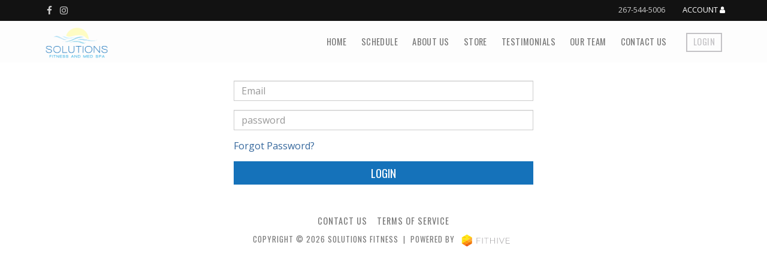

--- FILE ---
content_type: text/html; charset=utf-8
request_url: https://solutionsfitnessmedspa.com/login
body_size: 5273
content:
<!DOCTYPE html><html lang="en"><head><meta charset="utf-8"><meta name="viewport" content="width=device-width, initial-scale=1"><title>Login - Solutions Fitness</title><meta property="og:type" content="website"><link rel="icon" type="image/png" href="https://fithive-solutionsfitnessmedspa.s3.amazonaws.com/2a616b03ec63228e1178db6329d4b20e"><link rel="stylesheet" href="https://cdnjs.cloudflare.com/ajax/libs/font-awesome/4.7.0/css/font-awesome.min.css"><link rel="stylesheet" href="https://code.jquery.com/ui/1.11.4/themes/smoothness/jquery-ui.css"><link rel="stylesheet" href="https://maxcdn.bootstrapcdn.com/bootstrap/3.3.7/css/bootstrap.min.css"><link rel="stylesheet" href="/css/style.css?2026011201"><link rel="stylesheet" href="/css/frontend.css?2026011201"><link rel="stylesheet" href="https://fonts.googleapis.com/css?family=Open+Sans:400,700|Oswald:400,700"><style>:root {
  --primary_color: #1572ba;
  --primary_color_fg: rgb(255,255,255);
  --btn-radius: 0px;
  --input-radius: 0px;

  --primary-font: 'Open Sans';
  --secondary-font: 'Oswald';
}</style><script src="https://code.jquery.com/jquery-1.12.4.min.js"></script><script src="https://code.jquery.com/ui/1.11.4/jquery-ui.min.js"></script><script>var grecaptcha_site_key = "6LeKDEAUAAAAACJwwxKS_Yi_aG10M2_Jd3KNTr-n";
var phcons = "I consent to receive marketing / promotional text messages  from Solutions Fitness. Message frequency may vary. To opt-out reply STOP at any moment. Message and data rates may apply.";
var privacy_policy_url = 0;
var ph_prepp = 0;</script><script src="/js/general.js?2025103101"></script><script src="https://www.google.com/recaptcha/api.js?onload=grecaptcha_loaded&amp;render=explicit"></script><script src="/js/contactForm.js?2026011401"></script><!-- Facebook Pixel Code -->
<script>
  !function(f,b,e,v,n,t,s)
  {if(f.fbq)return;n=f.fbq=function(){n.callMethod?
  n.callMethod.apply(n,arguments):n.queue.push(arguments)};
  if(!f._fbq)f._fbq=n;n.push=n;n.loaded=!0;n.version='2.0';
  n.queue=[];t=b.createElement(e);t.async=!0;
  t.src=v;s=b.getElementsByTagName(e)[0];
  s.parentNode.insertBefore(t,s)}(window, document,'script',
  'https://connect.facebook.net/en_US/fbevents.js');
  fbq('init', '2876934219003622');
  fbq('track', 'PageView');
</script>
<noscript><img height="1" width="1" style="display:none"
  src="https://www.facebook.com/tr?id=2876934219003622&ev=PageView&noscript=1"
/></noscript>
<!-- End Facebook Pixel Code --><meta property="og:title" content="Login - Solutions Fitness"></head><body data-pth="/login"><div id="header"><div class="prenav head-element"><div class="container"><div class="row"><div class="col-xs-5"><div class="social-links"><a href="https://www.facebook.com/SolutionsFitnessSpa/?ref=page_internal" target="_blank"><i class="fa fa-facebook"></i></a><a href="https://www.instagram.com/fitnessmedspa/?ref=badge" target="_blank"><i class="fa fa-instagram"></i></a></div></div><div class="col-xs-7 text-right"><a href="tel:267-544-5006">267-544-5006</a> &nbsp;&nbsp;<span class="account-link"><a href="/account" style="display: inline-block; margin-left: 20px; color: #fff;">Account  <i class="fa fa-user"></i></a></span></div></div></div></div><nav class="navbar navbar-default"><div class="container"><div class="navbar-header"><button class="navbar-toggle collapsed head-element" type="button" data-toggle="collapse" data-target="#main-nav"><span class="icon-bar"></span><span class="icon-bar"></span><span class="icon-bar"></span></button><a class="navbar-brand" href="/"><img src="https://fithive-solutionsfitnessmedspa.s3.amazonaws.com/6bb362f5b3a88c4b643adc2db8844b0b" alt=""></a></div><div class="collapse navbar-collapse head-element" id="main-nav"><ul class="nav navbar-nav navbar-right"><li><a href="/">Home</a></li><li><a href="/schedule">Schedule</a></li><li><a href="/about-us">About Us</a></li><li><a href="https://solutionsfitnessmedspa.myfithive.com/tablet/1c229cda-8afb-4cdc-9a6b-9760b04c82de/pos">Store</a></li><li><a href="/testimonials">Testimonials</a></li><li><a href="/our-team">Our Team</a></li><li><a href="/contact-us">Contact us</a></li><li><a class="btn btn-primary" href="/login">Login</a></li></ul></div></div></nav></div><div class="container-fluid"><div style="margin: 0 auto; max-width: 500px; padding: 30px 0;"><form method="post"><div class="form-group"><input class="form-control" type="text" name="email" placeholder="Email"></div><div class="form-group"><input class="form-control" type="password" name="password" placeholder="password"></div><div class="form-group"><a href="/login/forgot">Forgot Password?</a></div><button class="btn btn-primary" type="submit" style="width: 100%;">Login</button></form></div></div><div class="light" id="footer"><div class="container"><div class="footer-menu foot-element"><span><a href="/contact-us">Contact Us</a></span><span><a href="/privacy-policy-tos">Terms of Service</a></span></div><div class="copyright">Copyright &copy; 2026 Solutions Fitness &nbsp;|&nbsp; Powered By  <a href="https://myfithive.com/" title="gym management software"><img src="/img/fithive.svg" alt="Fit Hive" style="height: 1.9em;"></a></div></div></div><script src="https://maxcdn.bootstrapcdn.com/bootstrap/3.3.7/js/bootstrap.min.js"></script></body></html>

--- FILE ---
content_type: text/css
request_url: https://solutionsfitnessmedspa.com/css/frontend.css?2026011201
body_size: 54660
content:

:root {
  font-size: 16px;

  --fsz: 16px;/* content font size font size base */
  --h1fzs: calc(var(--fsz) * 1.8);/* heading 1 font size base */
  --h2fzs: calc(var(--fsz) * 1.5);/* heading 2 font size base */
  --h3fzs: calc(var(--fsz) * 1.2);/* heading 3 font size base */
  --h4fzs: calc(var(--fsz) * 1.1);/* heading 4 font size base */
  --h5fzs: var(--fsz);/* heading 5&6 font size base */

  font-size: var(--fsz);


  --primary_color: #666;
  --primary_color_fg: #fff;

  --btn-radius: 0;
  --input-radius: 0;

  --fallback-font: "Lucida Grande", Helvetica, Arial, sans-serif;
  --primary-font: var(--fallback-font);
  --secondary-font: var(--fallback-font);
}

.form-control { font-size: 1rem; }

body {
  padding: 0;
  font-size: 1rem;
  font-size: var(--fsz);
  font-family: var(--primary-font), var(--fallback-font);
}

h1,h2,h3 {
  text-transform: uppercase;
}

h1,h2,h3
  ,.btn
  ,.navbar-nav > li > a
  ,#footer
  ,.header-sub-menu .submenu li
  ,.content_section.testimonials .testimonial .name
{
  font-family: var(--secondary-font), var(--fallback-font);
}

.btn.btn-link {
  font-family: var(--primary-font);
}

/* heading sizes: desktop */
.h1, h1 {
  font-size: 1.8em;
  font-size: var(--h1fzs);
}
.h2, h2 {
  font-size: 1.5em;
  font-size: var(--h2fzs);
}
.h3, h3 {
  font-size: 1.2em;
  font-size: var(--h3fzs);
}
.h4, h4 {
  font-size: 1.1em;
  font-size: var(--h4fzs);
}
.h5, h5, .h6, h6 {
  font-size: 1em;
  font-size: var(--h5fzs);
}

/* font scale sizes: desktop */
.font-down-2 {
  font-size: 0.7rem;
}
.font-down-1 {
  font-size: 0.9rem;
}
.font-up-1 {
  font-size: 1.3rem;
}
.font-up-2 {
  font-size: 1.6rem;
}
.font-up-3 {
  font-size: 2rem;
}
.font-up-9 {
  font-size: 3rem;
}

.well {
  background: #F8F8F8;
  border-radius: 0;
  border-color: #F2F2F2;
}
.well-light, .well.well-light {
  background: #fff;
  border-color: #F2F2F2;
}

.btn {
  /* secondary_font */
  border-radius: var(--btn-radius);
  font-size: 1.2em;
  text-transform: uppercase;
  padding: 5px 12px;
}
.btn.btn-link {
  text-transform: none;
  font-size: 1em;
}
.btn.btn-lg {
  padding: 10px 16px;
  font-size: 1.5em;
}
.btn.btn-sm {
  font-size: 0.8em;
  padding: 4px 10px;
}
.btn.btn-xs {
  font-size: 0.6em;
  padding: 3px 8px;
}
.btn.btn-primary, .btn-primary {
  background-color: var(--btnclr_bg,var(--primary_color));
  color: var(--btnclr_fg,var(--primary_color_fg));
  border-color: transparent;
}
.btn-primary:hover {
  background-color: var(--primary_color);
  border-color: transparent;
  opacity: 0.88;
}
.btn-primary[disabled], .btn-primary[disabled]:hover {
  background-color: var(--primary_color) !important;
  color: #fff !important;
  opacity: 0.5;
}

/* fix for font-size: 0; on input-group-button */
.input-group-btn .btn { font-size: 1rem; }

.primary_color_bg {
  background-color: var(--primary_color);
}
.primary_color_bg.force_primary {
  background-color: var(--primary_color) !important;
}
.primary_color_bg_fg {
  color: var(--primary_color);
}
.primary_color_bg_fg.force_primary {
  color: var(--primary_color) !important;
}
.primary_color_fg {
  color: var(--primary_color_fg);
}
.primary_color_fg.force_primary {
  color: var(--primary_color_fg) !important;
}
.primary_color_fg_bg {
  background-color: var(--primary_color_fg);
}
.primary_color_fg_bg.force_primary {
  background-color: var(--primary_color_fg) !important;
}

.btn.btn-unselected, .btn.btn-unselected.btn-primary {
  background: transparent;
  color: inherit;
  border-color: #666;
  opacity: 0.6;
}
.btn.btn-unselected:hover, .btn.btn-unselected.btn-primary:hover {
  opacity: 0.8;
}

.fixed-right-btn {
  position: fixed;
  top: 30%;
  left: 100%;
  z-index: 999;
  margin: 0 !important;
  padding: 6px !important;
  font-size: 1em;
  border-top-right-radius: 0 !important;
  border-bottom-right-radius: 0 !important;
  transform: translate(-34px,0);
  transition: all 100ms ease-in-out;
}
.fixed-right-btn.displaced {
  margin-top: -30px !important;
}
.fixed-right-btn:hover {
  transform: translate(-100%,0);
}
.fixed-right-btn i {
  display: inline-block;
  width: 25px;
  text-align: center;
  font-size: 1.2em;
}
.right-drawer {
  position: fixed;
  top: 30%;
  right: 0;
  transform: translate(250px,50px);
  transition: all 100ms ease-in-out;
  z-index: 99;
}
.right-drawer.highest {
  z-index: 1099;
}
.right-drawer:hover {
  transform: translate(0,50px);
}
.right-drawer .reveal {
  position: absolute;
  left: -34px;
  width: 35px;
  font-size: 1.5em;
  text-align: center;
  padding: 5px 0;
  top: 0px;
  border: 1px solid #ccc;
  background: #fff;
  border-right: none;
  border-top-right-radius: 0;
  border-bottom-right-radius: 0;
}
.right-drawer .guts {
  width: 250px;
  border: 1px solid #ccc;
  border-right: none;
  background: #fff;
  padding: 10px;
}

.panel-heading, .panel, .alert {
  border-radius: 0;
}
.form-control, .inp-rnd {
  border-radius: var(--input-radius);
}
textarea.form-control, .inp-rnd.rnd-min {
  border-radius: min(20px,var(--input-radius));
}

.flash-msgs .alert {
  margin: 0;
  padding-left: 0;
  padding-right: 0;
  border: none;
}
.flash-msgs .alert.alert-success {
  background: #66CC66;
  color: #fff;
}
.flash-msgs .alert .close {
  opacity: 0.5;
}

.panel.panel-default {
  border: none;
}
.panel.panel-default>.panel-heading, .panel.panel-default>.panel-body {
  border: 1px solid #f5f5f5;
}

.media-embed {
  max-width: 100%;
  margin: 0 auto;
  display: block;
}

.leaderboard-record-title {
  text-transform: uppercase;
  font-weight: bold;
  color: #939393;
}
.leaderboard-record {
  padding: 10px 0;
  text-transform: uppercase;
}
.leaderboard-record.highlighted {
  background: #f3f3f3;
}
.leaderboard-record .rank {
  display: inline-block;
  margin-right: 5px;
  color: #CE0303;
}
.leaderboard-record h4 {
  color: #CE0303;
  font-weight: bold;
}
.dark-screen .leaderboard-record h4 {
  color: #fff;
}
.leaderboard-record h5 {
  color: #939393;
  font-weight: bold;
}
.leaderboard-record .profile-photo {
  width: 120px;
  max-height: 120px;
  max-width: 100%;
}

#header {
  background-color: #f9f9f9;
  background-repeat: no-repeat;
  background-position: center center;
  background-size: cover;
  position: relative;
}
#header.wheadimg {
  background: rgba(249,249,249,0.7);
}
#header.inverse {
  background-color: #050606;
}
#header.inverse.wheadimg {
  background: rgba(0,0,0,0.7);
}
#header .bgimg {
  position: absolute;
  top: 0;
  left: 0;
  right: 0;
  bottom: 0;
  z-index: -1;
  background-repeat: no-repeat;
  background-position: center center;
  background-size: cover;
  background-color: #fff;
}
#header.inverse .bgimg {
  background-color: #050606;
}
#header .prenav {
  background: #121212;
  padding: 10px 0;
  text-transform: uppercase;
  font-size: 0.8em;
  line-height: 1em;
}
#header .prenav, #header .prenav a {
  color: #CBCBCB;
  text-decoration: none;
}
#header .prenav a:hover {
  opacity: 0.7;
}
#header .prenav .social-links a {
  display: inline-block;
  width: 1.2em;
  font-size: 1.2em;
  text-align: center;
  margin: 0 3px;
  vertical-align: middle;
}
#header .navbar {
  min-height: 70px;
  background-color: rgba(255,255,255,0.7);
}
#header .navbar-inverse {
  background-color: rgba(5,6,6,0.7);
}
.navbar-inverse .navbar-nav>.active>a, .navbar-inverse .navbar-nav>.active>a:focus, .navbar-inverse .navbar-nav>.active>a:hover {
  background-color: rgba(8,8,8,0.5);
}
.navbar-brand {
  line-height: 70px;
  padding: 10px 20px;
  height: 70px;
  box-sizing: border-box;
}
.navbar-brand span {
  line-height: 60px;
  display: block;
}
.navbar-brand:hover { opacity: 0.88; }
.navbar-brand img {
  vertical-align: middle;
  max-height: 53px;
  max-width: 100%;
}
.navbar-default .navbar-nav > li > a:hover {
  background: #eee;
}

.navbar-nav > li > a {
  /* secondary_font */
  padding-left: 12px;
  padding-right: 12px;
  font-size: 0.9em;
  text-transform: uppercase;
  letter-spacing: 0.03em;
}
.navbar-nav > li > a.btn {
  line-height: 1;
  padding: 6px 10px 8px;
  color: #C3C2C5;
  border: 2px solid #C3C2C5;
  margin: 0 5px;
  background-color: transparent;
}

.nav li > a:hover {
  background: none;
}
.nav li.active > a, .nav .dropdown-menu li.active > a:hover {
  background: #eee;
  color: #000;
}
.subnav {
  font-size: 0.8em;
  margin-left: 15px;
}
.subnav > li >a {
  padding: 5px 8px
}
.subnav li.active > a {
  background: #f0f0f0;
}
.navbar {
  margin-top: 0;
  margin-bottom: 0;
  border-radius: 0;
  border: none;
}
.breadcrumb {
  margin-bottom: 10px;
}
.breadcrumb {
  background: transparent;
  padding-left: 0;
  padding-right: 0;
}

#header .navbar-toggle {
  margin-top: 15px;
}

#header .header-title {
  color: #000;
  margin: 0;
  padding: 40px 0;
  font-size: 1.5em;
  white-space: nowrap;
  overflow: hidden;
  text-overflow: ellipsis;
}
#header.inverse .header-title {
  color: #fff;
}

#footer {
  /* secondary_font */
  color: #787878;
  padding: 10px 0;
  padding-bottom: 30px;
  text-align: center;
  text-transform: uppercase;
  letter-spacing: 1px;
  font-size: 0.9em;
}
#footer.inverse {
  background: #000;
}
#footer a {
  color: #787878;
}
#footer .footer-menu {
  margin: 10px 0;
}
#footer .footer-menu>button {
  padding: 0;
  background: none;
  border: none;
  font: inherit;
}
#footer .footer-menu span {
  display: inline-block;
  margin: 0 8px;
}
#footer .copyright {
  font-size: 0.9em;
}

.dropdown-menu.dropup {
  top: initial !important;
  bottom: 100%;
}

.header-sub-menu {
  background: #F8F8F8;
}
.header-sub-menu li>button {
  background: none;
  border: none;
  padding: none;
  display: inline;
  font: inherit;
}
.header-sub-menu a {
  color: #959595;
}
.header-sub-menu .breadcrumb {
  margin: 0;
  padding: 0;
  line-height: 50px;
  white-space: nowrap;
  overflow: hidden;
  text-overflow: ellipsis;
}
.header-sub-menu .submenu {
  list-style-type: none;
  margin: 0;
  padding: 0;
  text-align: right;
}
.header-sub-menu .menubtn {
  line-height: 50px;
  text-align: right;
}
.header-sub-menu .submenu>li {
  /* secondary_font */
  display: inline-block;
  text-transform: uppercase;
  line-height: 50px;
  margin: 0 7px;
}
.header-sub-menu .submenu .active a, .header-sub-menu .submenu a:hover {
  color: #000;
  text-decoration: none;
}
.header-sub-menu .dropdown-menu>.active>a {
  background: #ccc;
}

.tiled .tile {
  margin-bottom: 25px;
}
.tiled .tile .tile_inner {
  background: #fff;
  height: 100%;
}
.tiled .block_link {
  display: block;
  text-decoration: none;
}
.tiled .block_link:hover {
  opacity: 0.7;
  text-decoration: none;
}
.tiled .tile > .block_link {
  height: 100%;
}
.tiled .tile .img.embed-responsive-item, .general_img {
  background-repeat: no-repeat;
  background-position: center center;
  background-color: #f0f0f0;
  background-size: cover;
}
.tiled .tile .tile_content {
  padding: 10px 20px;
  background: #f6f6f6;
}
.tiled .tile .inline_link, .tiled .tile .inline_link:hover {
  display: inline-block;
  margin: 5px 0;
  margin-right: 10px;
  color: #000;
  text-decoration: none;
}
.tiled .tile .dash_line {
  color: #000;
  text-transform: uppercase;
  padding-top: 10px;
  line-height: 1;
  background: #f6f6f6;
}
.tiled .tile .dash_line .dash {
  display: inline-block;
  width: 26px;
  height: 4px;
  vertical-align: middle;
  margin-right: 5px;
  border-bottom-right-radius: 5px;
  margin-top: -2px
}
.tiled .tile .tile_content h4 {
  margin-top: 0;
  font-weight: bold;
  text-transform: uppercase;
  color: #12151d;
}
.tiled .tile .tile_content h6 {
  text-transform: uppercase;
  color: #cecece;
}
.tiled .tile .tile_content .excerpt, .tiled .tile .tile_addon {
  color: #a6a6a6;
}
.tiled .tile .view_more_wrap {
  margin-top: 20px;
}
.tiled .tile .view_more {
  text-transform: uppercase;
}


.month_cal {
  width: 100%;
  max-width: 600px;
  display: inline-block;
  text-align: center;
  padding: 10px;
}
.month_cal table {
  width: 100%;
}
.month_cal table a, .month_cal table td span {
  display: inline-block;
  width: 30px;
  height: 30px;
  margin: 8px 0;
  line-height: 30px;
  font-size: 0.7em;
  text-align: center;
  color: #ccc;
  text-decoration: none;
}
.month_cal .hasEvents a {
  background: #f6f6f6;
  border-radius: 30px;
  color: black;
}
.month_cal table a:hover {
  text-decoration: none;
  background: #f9f9f9;
}
.month_cal td {
  vertical-align: top;
  width: 14.28%;
  text-align: center;
}
.month_cal .bub {
  font-size: 1.5em;
  line-height: 1;
  color: #f00;
  display: inline-block;
}

.spaced_content {
  padding: 20px 0;
}

.contact_form_stacked .bottom_text {
  display: inline-block;
  margin-top: 5px;
  opacity: 0.7;
}

.content_section.background_imager {
  background: rgba(0,0,0,0.65);
  position: relative;
}
.content_section.background_imager .img-container, .abs-bg-img {
  background-repeat: no-repeat;
  background-size: cover;
  background-position: center center;
  position: absolute;
  top: 0;
  right: 0;
  bottom: 0;
  left: 0;
  z-index: -1;
}

.content_section .elem_video_container {
  max-width: 700px;
  margin: 0 auto;
}
.content_section .elem_video_container.small {
  max-width: 300px;
}
.content_section .elem_video_container.large {
  max-width: 1140px;
}
.content_section .elem_video_container.full {
  max-width: 100%;
  max-height: none;
}
.content_section .elem_video_container.full .embed-responsive {
  padding: 0;
  height: 700px;
  max-height: 80vh;
}

.content_section .brand-image img {
  display: inline-block;
}
.content_section .brand-image {
  margin-bottom: 35px;
}


.content_section.call_to_action {
  /*background: #73c8e4;*/
  background: rgba(0,0,0,0.85);
  text-align: center;
  padding: 119px 0;
  position: relative;
}
.content_section.call_to_action.small {
  padding: 40px 10px;
}
.content_section.call_to_action .img-container {
  background-repeat: no-repeat;
  background-size: cover;
  background-position: center center;
  position: absolute;
  top: 0;
  right: 0;
  bottom: 0;
  left: 0;
  z-index: -1;
}

.content_section.call_to_action h2 {
  text-transform: uppercase;
  font-size: 3.5em;
  color: #fff;
  margin-top: 0;
}
.content_section.call_to_action.small h2 {
  font-size: 3em;
  text-transform: none;
  line-height: 1.5em;
}
.content_section.call_to_action h2 + p {
  margin-top: 40px;
}
.content_section.call_to_action .btn {
  /*
  background: #a5cfdc;
  color: #fff;
  */
  border: none;
  font-size: 1.8em;
  padding-left: 60px;
  padding-right: 60px;
}
.content_section.call_to_action .btn:hover {
  opacity: 0.88;
}


.content_section.thin_call_action {
  padding: 60px 0;
  background: rgba(0,0,0,0.78);
  position: relative;
  font-size: var(--fsz,1rem);
  color: var(--txtclr,#fff);
}
.content_section.thin_call_action .img-container {
  background-repeat: no-repeat;
  background-size: cover;
  background-position: center center;
  position: absolute;
  top: 0;
  right: 0;
  bottom: 0;
  left: 0;
  z-index: -1;
}
.content_section.thin_call_action .flex-sm {
  align-items: center;
}
.content_section.thin_call_action .btn-col {
  max-width: 320px;
}
.content_section.thin_call_action p {
  margin: 0.2em 0;
}
.content_section.thin_call_action h1
,.content_section.thin_call_action h2
,.content_section.thin_call_action h3
,.content_section.thin_call_action h4
,.content_section.thin_call_action h5
,.content_section.thin_call_action h6
{
  color: var(--hclr,--txtclr);
  margin: 0.2em 0;
}
.content_section.thin_call_action h1 {
  font-size: var(--hfzs,var(--h1fzs));
}
.content_section.thin_call_action h2 {
  font-size: calc(var(--hfzs,var(--h1fzs)) * 0.9);
}
.content_section.thin_call_action h3 {
  font-size: calc(var(--hfzs,var(--h1fzs)) * 0.8);
}
.content_section.thin_call_action h4 {
  font-size: calc(var(--hfzs,var(--h1fzs)) * 0.7);
}
.content_section.thin_call_action h5,.content_section.thin_call_action h6 {
  font-size: calc(var(--hfzs,var(--h1fzs)) * 0.6);
}
.content_section.thin_call_action .txt-container {
  padding: 0 20px;
}
.content_section.thin_call_action .txt-container>*:first-child {
  margin-top: 0;
  padding-top: 0;
}
.content_section.thin_call_action .txt-container>*:last-child {
  margin-bottom: 0;
  padding-bottom: 0;
}
.content_section.thin_call_action .btn-container {
  text-align: right;
  padding: 0 20px;
}
.content_section.thin_call_action .btn-container .btn {
  width: 100%;
  max-width: 300px;
  padding: 0.8em 2em;
  font-size: 1em;
}
.content_section.thin_call_action.style_center {
  text-align: center;
}
.content_section.thin_call_action.style_center h2 {
  padding-top: 0;
}
.content_section.thin_call_action.style_center .txt-container {
  text-align: right;
}
.content_section.thin_call_action.style_center .txt-container, .content_section.thin_call_action.style_center .btn-container {
  display: inline-block;
  vertical-align: middle;
}
.content_section.thin_call_action.style_center .btn-container {
  min-width: 250px;
}
.content_section.thin_call_action.style_stacked {
  text-align: center;
}
.content_section.thin_call_action.style_stacked .btn-container {
  text-align: center;
  padding-top: 4rem;
}
.content_section.thin_call_action.style_stacked .btn {
  text-align: center;
  padding: 0.4em 1em;
}

.content_section.title_highlight {
  padding: 168px 0;
  background-repeat: no-repeat;
  background-position: center center;
  background-size: cover;
  background-color: black;
  text-align: center;
  position: relative;
}
.content_section.title_highlight::before {
  content: " ";
  position: absolute;
  top: 0;
  right: 0;
  left: 0;
  bottom: 0;
  background: rgba(0,0,0,0.6);
  z-index: 2;
}
.content_section.title_highlight .txt {
  padding: 215px 10px;
  background: rgba(255,255,255,0.5);
  width: 80%;
  margin: 0 auto;
  border-radius: 10px;
  color: #fff;
  font-size: 2em;
  position: relative;
  z-index: 3;
}
.content_section.title_highlight h2 {
  margin: 0;
  padding: 0;
}
.content_section.title_highlight h2 + h2 {
  margin-top: 100px;
}


.content_section.html_content {
  padding: 40px 0;
  background: #fff;
  color: var(--txtclr,inherit);
  font-size: var(--fsz);
}
.content_section.html_content .html-content > *:first-child {
  margin-top: 0;
}
.content_section.html_content .html-content > *:last-child {
  margin-bottom: 0;
}
.content_section.html_content .html-content {
  padding: 15px;
}
.content_section.html_content .container .html-content {
  padding-left: 0;
  padding-right: 0;
}
.content_section.html_content h1
,.content_section.html_content h2
,.content_section.html_content h3
,.content_section.html_content h4
,.content_section.html_content h5
,.content_section.html_content h6
{
  color: var(--hclr,inherit);
}
.content_section.html_content h1 {
  font-size: var(--hfzs,var(--h1fzs));
}
.content_section.html_content h2 {
  font-size: calc(var(--hfzs,var(--h1fzs)) * 0.9);
}
.content_section.html_content h3 {
  font-size: calc(var(--hfzs,var(--h1fzs)) * 0.8);
}
.content_section.html_content h4 {
  font-size: calc(var(--hfzs,var(--h1fzs)) * 0.7);
}
.content_section.html_content h5,.content_section.html_content h6 {
  font-size: calc(var(--hfzs,var(--h1fzs)) * 0.6);
}
.content_section.html_content::after {
  clear: both;
  content: " ";
  height: 1px;
  width: 100%;
  display: block;
  overflow: hidden;
}
.content_section.html_content .flex-sm {
  align-items: center;
}
.content_section.html_content .elem_media_container {
  margin: 0 auto;
}
.content_section.html_content .btn-container {
  margin-top: 20px;
}
.content_section.html_content .btnwrap {
  /* legacy */
  text-align: center;
}


.content_section.contact_form {
  position: relative;
  padding: 30px 0;
  background: rgba(255,255,255,0.8);
}
.content_section.contact_form .img-container {
  background-repeat: no-repeat;
  background-size: cover;
  background-position: center center;
  position: absolute;
  top: 0;
  right: 0;
  bottom: 0;
  left: 0;
  z-index: -1;
}
.content_section.contact_form .txt {
  text-align: center;
}
.content_section.contact_form .btn-submit {
  padding-left: 30px;
  padding-right: 30px;
}
.content_section.contact_form .contact_form_slim .form-control {
  font-size: 1.2em;
  line-height: 2.75em;
  height: 2.75em;
}
.content_section.contact_form .contact_form_slim .btn-submit {
  padding-top: 0;
  padding-bottom: 0;
  font-size: 1.2em;
  line-height: 2.75em;
  height: 2.75em;
}


.content_section.form_element {
  --btn_size: 5;
  --btn_bg_color: var(--primary_color);
  --btn_fg_color: var(--primary_color_fg);
  --form_max_width: 600px;
  padding: 30px 0;
  background: #fff;
  color: var(--txtclr,inherit);
  font-size: var(--fsz);
}
.content_section.form_element .form-element {
  max-width: var(--form_max_width) !important;
}
.content_section.form_element .html-content {
  font-size: var(--fsz);
}
.content_section.form_element .form-col, .content_section.form_element .html-content {
  margin: 10px 0;
}
.content_section.form_element .spaced_content {
  padding: 0;
}
.content_section.form_element .footer-content {
  padding-top: 10px;
}
.content_section.form_element .cright .html-content {
  order: 1;
}
.content_section.form_element .btn-l .btn-cont {
  text-align: left !important;
}
.content_section.form_element .btn-r .btn-cont {
  text-align: right !important;
}
.content_section.form_element h1
,.content_section.form_element h2
,.content_section.form_element h3
,.content_section.form_element h4
,.content_section.form_element h5
,.content_section.form_element h6
{
  color: var(--hclr,inherit);
}
.content_section.form_element h1 {
  font-size: var(--hfzs,var(--h1fzs));
}
.content_section.form_element h2 {
  font-size: calc(var(--hfzs,var(--h1fzs)) * 0.9);
}
.content_section.form_element h3 {
  font-size: calc(var(--hfzs,var(--h1fzs)) * 0.8);
}
.content_section.form_element h4 {
  font-size: calc(var(--hfzs,var(--h1fzs)) * 0.7);
}
.content_section.form_element h5,.content_section.form_element h6 {
  font-size: calc(var(--hfzs,var(--h1fzs)) * 0.6);
}
.content_section.form_element .btn-submit {
  width: 100%;
  font-size: calc((100 + (var(--btn_size,1) *10)) *1%);
  padding: max(calc((var(--btn_size,1) *.10) *1%),1%) max(calc((var(--btn_size,1) *.65) *1%),2%);
  background: var(--btn_bg_color);
  color: var(--btn_fg_color);
}
.content_section.form_element .btn-w-nrm .btn-submit {
  width: auto;
}


.content_section.content_contact_form {
  padding: 50px 0;
  color: #fff;
}
.content_section.content_contact_form .content_col {
  font-size: 1.1em;
  line-height: 1.8em;
}
.content_section.content_contact_form .content_col p>a {
  color: inherit;
}
.content_section.content_contact_form .content_col > :first-child {
  margin-top: 0;
}
.content_section.content_contact_form .contact_form_wrapper {
  color: #000;
  border-radius: 5px;
  background: #F8F8F8;
}
.content_section.content_contact_form .contact_form_wrapper .heading {
  text-align: center;
  padding: 8px 5px;
  text-transform: none;
  font-size: 1.1em;
  border-top-left-radius: 5px;
  border-top-right-radius: 5px;
  margin: 0;
}
.content_section.content_contact_form .contact_form_wrapper .heading.standalone {
  color: #333;
}
.content_section.content_contact_form .contact_form_wrapper.nobox {
  color: inherit;
  border-radius: 0;
  background: none;
}
.content_section.content_contact_form .contact_form_wrapper.nobox .heading {
  border-radius: 0;
}
.content_section.content_contact_form .contact_form_wrapper.nobox .heading.standalone {
  color: inherit;
}
.content_section.content_contact_form .contact_form_container {
  padding: 10px 30px;
}
.content_section.content_contact_form .contact_form_wrapper.nobox .contact_form_container {
  padding: 5px;
}
.content_section.content_contact_form .items {
  display: table;
  margin-bottom: 20px;
}
.content_section.content_contact_form .items .item {
  display: table-row;
}
.content_section.content_contact_form .items .item>div {
  display: table-cell;
  vertical-align: middle;
  padding: 5px;
}
.content_section.content_contact_form .items .item .icon {
  width: 30px;
  font-size: 1.5em;
  text-align: center;
}


.content_section.background_video_hero {
  position: relative;
  background: rgba(0,0,0,0.6);
  color: var(--txtclr,#fff);
  text-align: center;
  height: 400px;
  overflow: hidden;
}
.content_section.background_video_hero .ytplayer-container {
  position: absolute;
  top: 0;
  z-index: -1;
  left: 50%;
  transform: translateX(-50%);
}
.content_section.background_video_hero .img-container {
  position: absolute;
  top: 0;
  left: 0;
  right: 0;
  bottom: 0;
  z-index: -1;
  background-repeat: no-repeat;
  background-position: center center;
  background-size: cover;
}
.content_section.background_video_hero::after {
  z-index: -2;
  position: absolute;
  top: 0;
  right: 0;
  left: 0;
  bottom: 0;
  background: #000;
  content: " ";
}
.content_section.background_video_hero .inner_container {
  display: table;
  width: 100%;
  height: 100%;
  text-align: center;
}
.content_section.background_video_hero .txt_container {
  display: table-cell;
  height: 100%;
  vertical-align: middle;
}
.content_section.background_video_hero .btn {
  margin: 0 5px;
  padding: 8px 37px;
  background: none;
  border-radius: 0;
  border: 2px solid var(--txtclr,rgba(255,255,255, .75));
  min-width: 120px;
  color: var(--txtclr,#fff);
}
.content_section.background_video_hero .btn:hover {
  opacity: 0.7;
}
.content_section.background_video_hero h3, .content_section.background_video_hero h1 {
  color: inherit;
  margin: 0;
  padding: 0;
  font-weight: normal;
}
.content_section.background_video_hero .txt>h3, .content_section.background_video_hero .head-txt {
  margin-bottom: 50px;
  font-size: 1em;
}
.content_section.background_video_hero .head-txt h1 {
  font-size: calc(var(--fzs,1em) * 1.7);
}
.content_section.background_video_hero .head-txt h2 {
  font-size: calc(var(--fzs,1em) * 1.6);
}
.content_section.background_video_hero .head-txt h3,.content_section.background_video_hero .txt>h3 {
  font-size: calc(var(--fzs,1em) * 1.5);
}
.content_section.background_video_hero .head-txt h4 {
  font-size: calc(var(--fzs,1em) * 1.3);
}
.content_section.background_video_hero .head-txt>*:first-child {
  margin-top: 0;
  padding-top: 0;
}
.content_section.background_video_hero .head-txt>*:last-child {
  margin-bottom: 0;
  padding-bottom: 0;
}
.content_section.background_video_hero .rotations {
  margin-bottom: 50px;
  position: relative;
}
.content_section.background_video_hero .rotations .cnt>*:first-child {
  margin-top: 0;
  padding-top: 0;
}
.content_section.background_video_hero .rotations .cnt>*:last-child {
  margin-bottom: 0;
  padding-bottom: 0;
}
.content_section.background_video_hero .rotations h1, .content_section.background_video_hero .rotations>h1 {
  font-size: calc(var(--fzs) * 1);
}
.content_section.background_video_hero .rotations h2 {
  font-size: calc(var(--fzs) * 0.8);
}
.content_section.background_video_hero .rotations h3 {
  font-size: calc(var(--fzs) * 0.7);
}
.content_section.background_video_hero .rotations h4 {
  font-size: calc(var(--fzs) * 0.6);
}
.content_section.background_video_hero .rotations>h1, .content_section.background_video_hero .rotations .cnt {
  display: none;
  position: relative;
}
.content_section.background_video_hero .rotations>*:first-child {
  display: block;
}


.content_section.content_hero {
  padding: 119px 0;
}
.content_section.content_hero p {
  font-size: 0.8em;
  line-height: 1.8em;
  color: #fff;
  margin: 0;
  margin-top: 20px;
}
.content_section.content_hero h2 {
  font-size: 2em;
  letter-spacing: 0.1em;
  line-height: 1;
  margin: 0;
  text-transform: none;
  color: #fff;
}
.content_section.content_hero .btn {
  border: none;
  font-size: 1em;
  padding-left: 30px;
  padding-right: 30px;
}
.content_section.content_hero .btn:hover {
  opacity: 0.88;
}


.content_section.map_content {
  position: relative;
}
.content_section.map_content .txt-outer {
  width: 50%;
  padding: 30px 0;
}
.content_section.map_content .txt-container {
  padding: 10px 50px;
}
.content_section.map_content .txt-container h2 {
  font-size: 1.3em;
}
.content_section.map_content .txt-container .txt-row {
  display: table;
  width: 100%;
}
.content_section.map_content .txt-container .txt-row-ico {
  display: table-cell;
  width: 55px;
  text-align: center;
  vertical-align: top;
}
.content_section.map_content .txt-container .txt-row-txt {
  display: table-cell;
  vertical-align: top;
}
.content_section.map_content .txt-container .fa {
  font-size: 2.5em;
}
.content_section.map_content .map-outer {
  position: absolute;
  top: 0;
  right: 0;
  bottom: 0;
  width: 50%;
}
.content_section.map_content .map-outer .map-element {
  position: absolute;
  top: 0;
  right: 0;
  bottom: 0;
  left: 0;
  width: 100%;
  height: 100%;
  border: none;
}


.content_section.map_full .map-outer {
  position: relative;
  height: 350px;
}
.content_section.map_full .map-outer .map-element {
  position: absolute;
  top: 0;
  right: 0;
  bottom: 0;
  left: 0;
  width: 100%;
  height: 100%;
  border: none;
}


.content_section.embedded_video {
  padding: 60px 0;
  background: rgba(255,255,255,0.6);
}
.content_section.embedded_video .video_container {
  max-width: 700px;
  margin: 0 auto;
}
.content_section.embedded_video.large .video_container {
  max-width: 1140px;
}
.content_section.embedded_video.full {
  padding: 0;
}
.content_section.embedded_video.full .video_container {
  max-width: 100%;
  max-height: none;
}
.content_section.embedded_video.full .embed-responsive {
  padding: 0;
  height: 700px;
  max-height: 80vh;
}

.content_section.split_content_image {
  --hclr: var(--txtclr,var(--primary_color));
  --hfzs: calc(var(--fsz) * 1.8);
  --vpad: 40px;
  --imgcolw: 50%;
  --imgmaxh: initial;
  --imgradius: 0;
  --imgbcol: var(--primary_color);
  padding: var(--vpad) 0;
  background: #fff;
  color: var(--txtclr,#909090);
  font-size: var(--fsz);
}
.content_section.split_content_image h1 {
  color: var(--hclr);
  font-size: var(--hfzs,var(--h1fzs));
}
.content_section.split_content_image h2 {
  color: var(--hclr);
  font-size: calc(var(--hfzs,var(--h1fzs)) * 0.9);
}
.content_section.split_content_image h3 {
  color: var(--hclr);
  font-size: calc(var(--hfzs,var(--h1fzs)) * 0.8);
}
.content_section.split_content_image h4 {
  color: var(--hclr);
  font-size: calc(var(--hfzs,var(--h1fzs)) * 0.7);
}
.content_section.split_content_image h5,.content_section.split_content_image h6 {
  color: var(--hclr);
  font-size: calc(var(--hfzs,var(--h1fzs)) * 0.6);
}
.content_section.split_content_image.v2 .content_col, .content_section.split_content_image.v2 .img_col {
  align-self: center;
  padding: 0 10px;
}
.content_section.split_content_image.v2 .img_col {
  width: var(--imgcolw,50%);
}
.content_section.split_content_image.v2 .img_col img {
  max-height: var(--imgmaxh);
  border-radius: var(--imgradius,0);
}
.content_section.split_content_image.imgb .img_col img {
  border-style: var(--imgbtyp,solid);
  border-color: var(--imgbcol);
  border-width: var(--imgbsize);
}
.content_section.split_content_image.imgshd .img_col img {
  box-shadow: 0 0 var(--imgbsize) var(--imgbcol);
}
.content_section.split_content_image.v2 .content_col {
  width: calc(100% - var(--imgcolw,50%));
}
.content_section.split_content_image.v2 .content_col {
  padding: 10px;
  order: 1;
}
.content_section.split_content_image.touchbottom {
  padding: 0;
}
.content_section.split_content_image.image-bottom_touch
,.content_section.split_content_image.image-top_touch {
  padding: 0;
}
.content_section.split_content_image.touchbottom .img_col {
  padding-top: 10px;
}
.content_section.split_content_image.image-bottom_touch .content_col
,.content_section.split_content_image.image-top_touch .content_col {
  padding: var(--vpad) 0;
}
.content_section.split_content_image.v2.image-bottom_touch .img_col
,.content_section.split_content_image.v2.image-bottom .img_col {
  align-self: flex-end;
}
.content_section.split_content_image.v2.image-bottom_touch .img_col {
  padding-top: 10px;
}
.content_section.split_content_image.v2.image-top_touch .img_col
,.content_section.split_content_image.v2.image-top .img_col {
  align-self: flex-start;
}
.content_section.split_content_image.v2.image-top_touch .img_col {
  padding-bottom: 10px;
}
.content_section.split_content_image p
,.content_section.split_content_image ul
,.content_section.split_content_image ol {
  color: inherit;
}
.content_section.split_content_image .content_col > :first-child {
  margin-top: 0;
}


.content_section.content_highlight {
  padding: 50px 0;
  position: relative;
  --txtclr: #878787;
  --iclr: var(--txtclr);
  --hclr: #000;
  --fsz: 0.99em;
  --hfzs: calc(var(--fsz) * 1.8);
  --sepcolor: #ddd;
}
.content_section.content_highlight .img-container {
  background-repeat: no-repeat;
  background-size: cover;
  background-position: center center;
  position: absolute;
  top: 0;
  right: 0;
  bottom: 0;
  left: 0;
  z-index: -1;
}
.content_section.content_highlight .container {
  position: relative;
  color: var(--txtclr);
}
.content_section.content_highlight .elems {
  position: relative;
}
.content_section.content_highlight .sep {
  position: absolute;
  top: 0;
  bottom: 0;
  left: 33.33333333%;
  width: 1px;
  border-right: 1px solid var(--sepcolor);
  content: " ";
}
.content_section.content_highlight .primary-content-col {
  text-align: right;
  font-size: calc(var(--fsz) * 1.1);
  line-height: calc(var(--fsz) * 1.8);
}
.content_section.content_highlight h1, .content_section.content_highlight h2, .content_section.content_highlight h3 {
  margin: 0;
  padding: 0;
  margin-bottom: 15px;
  font-size: var(--hfzs);
  color: var(--hclr);
}
.content_section.content_highlight .secondary-content-col {
  font-size: var(--fsz);
  line-height: calc(var(--fsz) * 1.55);
}
.content_section.content_highlight.primary_content_right .sep {
  left: initial;
  right: 33.33333333%;
}
.content_section.content_highlight.primary_content_right .primary-content-col {
  text-align: left;
  float: right;
}
.content_section.content_highlight.primary_content_right .secondary-content-col {
  text-align: right;
}
.content_section.content_highlight .btn-container {
  margin-top: 10px;
}


.content_section.icon_action {
  padding: 30px 0;
  background: rgba(0,0,0,0.8);
  position: relative;
  --txtclr: #fff;
  --iclr: var(--txtclr);
  --hclr: var(--txtclr);
  --fsz: 1rem;
  --hfzs: calc(var(--fsz) * 1.1);
  --ifzs: calc(var(--fsz) * 2.2);
  --max-col-width: 300px;
}
.content_section.icon_action .outer-txt, .content_section.icon_action .footer-txt {
  text-align: center;
}
.content_section.icon_action .outer-txt > *:last-child:not(br) {
  margin-bottom: 40px;
}
.content_section.icon_action .footer-txt > *:first-child:not(br) {
  margin-top: 40px;
}
.content_section.icon_action.fluid {
  --max-col-width: 100%;
}
.content_section.icon_action .col {
  padding: 10px;
  padding-top: 15px;
  padding-bottom: 15px;
}
.content_section.icon_action.fluid .col {
  max-width: var(--max-col-width);
}
.content_section.icon_action .img-container {
  background-repeat: no-repeat;
  background-size: cover;
  background-position: center center;
  position: absolute;
  top: 0;
  right: 0;
  bottom: 0;
  left: 0;
  z-index: -1;
}
.content_section.icon_action h1
, .content_section.icon_action h2
, .content_section.icon_action h3
, .content_section.icon_action h4
, .content_section.icon_action h5
, .content_section.icon_action h6
, .content_section.icon_action p
, .content_section.icon_action i {
  font-size: var(--fsz);
  color: var(--txtclr);
  text-decoration: none;
}
.content_section.icon_action .col .row {
  margin: 0;
}
.content_section.icon_action .ico_col, .content_section.icon_action .txt_col {
  float: none;
  display: table-cell;
  vertical-align: top;
  padding: 0;
  width: auto;
}
.content_section.icon_action .ico_col {
  padding-right: 10px;
}
.content_section.icon_action .ico_col.col-md-2 {
  min-width: 3em;
}
.content_section.icon_action .txt_col {
  width: 100%;
}
.content_section.icon_action h1
,.content_section.icon_action h2
,.content_section.icon_action h3
,.content_section.icon_action h4
,.content_section.icon_action h5
,.content_section.icon_action h6
{
  font-size: var(--hfzs);
  color: var(--hclr);
  margin-left: -5px;
  font-weight: normal;
  letter-spacing: 1px;
  margin-top: 0;
}
.content_section.icon_action i {
  font-size: var(--ifzs);
  text-align: center;
  color: var(--iclr);
}
.content_section.icon_action .icon-small i {
  font-size: calc(var(--ifzs) * 0.5);
}
.content_section.icon_action .icon-large i {
  font-size: calc(var(--ifzs) * 1.7);
}
.content_section.icon_action .txt_col p {
  font-size: calc(var(--fsz) * 0.93);
}
.content_section.icon_action .btn {
  min-width: 60%;
  max-width: 100%;
}


.content_section.icon_content {
  --col-bg-color: transparent;
  --max-col-width: 300px;
  --ico-padding: 0px;
  --col-padding: 10px;
  --row-spacing: 2rem;
  --gap: 0;
  --clr: #ACACAC;
  --col-clr: var(--clr);
  --ico-clr: var(--primary_color);
  padding: 60px 0;
  background: rgba(255,255,255,0.8);
  color: var(--clr);
  font-size: var(--fsz);
}
.content_section.icon_content.ico_left {
  --ico-padding: 15px;
}
.content_section.icon_content .outer-txt, .content_section.icon_content .footer-txt {
  text-align: center;
}
.content_section.icon_content .outer-txt > *:last-child:not(br) {
  margin-bottom: 40px;
}
.content_section.icon_content .footer-txt > *:first-child:not(br) {
  margin-top: 40px;
}
.content_section.icon_content h1
,.content_section.icon_content h2
,.content_section.icon_content h3
,.content_section.icon_content h4
,.content_section.icon_content h5
,.content_section.icon_content h5
{
  font-size: var(--hfzs,1.2rem);
  color: var(--hclr);
}
.content_section.icon_content.fluid {
  --max-col-width: 100%;
}
.content_section.icon_content .col_row {
  gap: var(--gap);
}
.content_section.icon_content .col {
  position: relative;
  color: var(--col-clr);
  padding: var(--col-padding);
  background-color: var(--col-bg-color);
  overflow: hidden;
}
.content_section.icon_content a.col {
  display: block;
  text-decoration: none;
}
.content_section.icon_content a.col:hover {
  box-shadow: 0 0 30px rgba(0, 0, 0, 0.6);
}
.content_section.icon_content.vert .content_col {
  flex-grow: 1;
  display: flex;
  align-items: center;
}
.content_section.icon_content.vert .content_col>div {
  width: 100%;
}
.content_section.icon_content .flex-col>*{
  flex-shrink: 1;
}
.content_section.icon_content.fluid .col {
  max-width: var(--max-col-width);
}
.content_section.icon_content .col_row + .col_row {
  margin-top: var(--row-spacing);
}
.content_section.icon_content .ico_col {
  padding: var(--ico-padding);
  color: var(--ico-clr);
}
.content_section.icon_content i {
  font-size: var(--ifzs,2.8em);
}
.content_section.icon_content p {
  margin: 15px 0;
}
.content_section.icon_content .btn {
  min-width: 60%;
  max-width: 100%;
}


.content_section.accordion {
  padding: 60px 0;
  background: rgba(255,255,255,0.8);
  color: var(--txtclr,#000000);
  font-size: var(--fsz,1rem);
  --hfzs: var(--fsz,1rem);
}
.content_section.accordion h1
,.content_section.accordion h2
,.content_section.accordion h3
,.content_section.accordion h4
,.content_section.accordion h5
,.content_section.accordion h6 {
  color: var(--hclr,inherit);
  font-size: inherit;
}
.content_section.accordion h1 {
  font-size: calc(var(--hfzs) * 1.8);
}
.content_section.accordion h2 {
  font-size: calc(var(--hfzs) * 1.5);
}
.content_section.accordion h3 {
  font-size: calc(var(--hfzs) * 1.2);
}
.content_section.accordion h4 {
  font-size: calc(var(--hfzs) * 1.1);
}
.content_section.accordion .header-txt>*:first-child {
  margin-top: 0;
  padding-top: 0;
}
.content_section.accordion .header-txt>*:last-child {
  margin-bottom: 30px;
}
.content_section.accordion .footer-txt>*:first-child {
  margin-top: 30px;
}
.content_section.accordion .footer-txt>*:last-child {
  margin-bottom: 0;
  padding-bottom: 0;
}
.content_section.accordion>.container>.items>.item {
  width: 100%;
  overflow: hidden;
  margin: 10px 0;
}
.content_section.accordion .accordion-head {
  font-size: inherit;
  font-weight: normal;
  color: var(--ihclr,var(--hclr,inherit));
  cursor: pointer;
  margin: 0;
  padding: 0;
}
.content_section.accordion .accordion-head h1
,.content_section.accordion .accordion-head h2
,.content_section.accordion .accordion-head h3
,.content_section.accordion .accordion-head h4
,.content_section.accordion .accordion-head h5
,.content_section.accordion .accordion-head h6 {
  color: inherit;
}
.content_section.accordion .accordion-head>span,.content_section.accordion .accordion-head>.head {
  display: table-cell;
}
.content_section.accordion .accordion-head>span {
  width: 20px;
  padding-right: 10px;
}
.content_section.accordion .accordion-head>span i {
  transition: all 0.35s;
}
.content_section.accordion>.container>.items>.item>input:checked + .accordion-head>span i
,.editing .content_section.accordion>.container>.items>.item .accordion-head>span i {
  transform: rotate(90deg);
}
.content_section.accordion>.container>.items>.item>input {
  position: absolute;
  opacity: 0;
  z-index: -1;
}
.content_section.accordion>.container>.items>.item:first-child {
  margin-top: 0;
}
.content_section.accordion>.container>.items>.item:last-child {
  margin-bottom: 0;
}
.content_section.accordion>.container>.items>.item>.content {
  max-height: 0;
  padding: 0 1em;
  transition: all 0.35s;
  overflow: hidden;
}
.content_section.accordion>.container>.items>.item>input:checked ~ .content 
,.editing .content_section.accordion>.container>.items>.item>.content {
  max-height: initial;
  padding: 1em;
}
.content_section.accordion .accordion-head .head>*:first-child {
  margin-top: 0;
  padding-top: 0;
}
.content_section.accordion .accordion-head .head>*:last-child {
  margin-bottom: 0;
  padding-bottom: 0;
}
.content_section.accordion .accordion-head .content>*:first-child {
  margin-top: 20px;
  padding-top: 0;
}
.content_section.accordion .accordion-head .content>*:last-child {
  margin-bottom: 0;
  padding-bottom: 0;
}



.content_section.testimonials {
  padding: 60px 0;
  text-align: center;
  position: relative;
  background: rgba(255,255,255,0.8);
}
.content_section.testimonials .img-container {
  background-repeat: no-repeat;
  background-size: cover;
  background-position: center center;
  position: absolute;
  top: 0;
  right: 0;
  bottom: 0;
  left: 0;
  z-index: -1;
}
.content_section.testimonials .testimonial-list {
  position: relative;
  margin: 0 auto;
  max-width: 800px;
}
.content_section.testimonials .testimonial {
  position: absolute;
  top: 0;
  width: 100%;
  display: none;
}
.content_section.testimonials .testimonial .txt p {
  font-style: italic;
  font-size: 1.5em;
  line-height: 1.3;
  margin: 0;
  padding: 0;
  letter-spacing: 1px;
}
.content_section.testimonials .testimonial .name {
  /* secondary_font */
  color: #000;
  margin-top: 10px;
  text-transform: uppercase;
}
.content_section.testimonials .testimonial .name::before {
  content: "- ";
}
.content_section.testimonials .testimonial-nav {
  margin: 5px 0;
  margin-top: 15px;
}
.content_section.testimonials .testimonial-nav span {
  font-size: 2em;
  display: inline-block;
  width: 30px;
  height: 8px;
  margin: 0 3px;
  opacity: 0.9;
  cursor: pointer;
  background: #ddd;
  border: 1px solid #fff;
}
.content_section.testimonials .testimonial-nav span.current {
  background: #000;
}
.content_section.testimonials .testimonial-nav span:hover {
  opacity: 0.8;
}
.content_section.testimonials .nav-arrow {
  position: absolute;
  top: 50%;
  transform: translateY(-50%);
  font-size: 3em;
  line-height: 1;
  height: 1.3em;
  color: rgba(200,200,200,0.7);
  display: block;
  padding: 5px 10px;
  cursor: pointer;
  text-aligN: center;
}
.content_section.testimonials .nav-arrow:hover {
  opacity: 0.8;
}
.content_section.testimonials .nav-arrow.left {
  left: 10px;
}

.content_section.testimonials .nav-arrow.right {
  right: 10px;
}


.content_section.gallery {
  padding: 60px 0;
  background: rgba(255,255,255,0.8);
}
.content_section.gallery .outertxt {
  text-align: center;
  padding: 0 30px;
}
.content_section.gallery .galleryimage-list {
  position: relative;
  padding: 0 30px;
}
.content_section.gallery .galleryimage-list .row {
  margin-bottom: 0;
  margin-top: 0;
}
.content_section.gallery .galleryimage {
  margin: 15px;
}
.content_section.gallery .col-sm-3 .galleryimage {
  margin: 15px 0;
}
.content_section.gallery .col-sm-2 .galleryimage {
  margin: 15px 0;
}
.content_section.gallery .galleryimage a {
  text-decoration: none;
  display: block;
}
.content_section.gallery .galleryimage a:hover {
  opacity: 0.9;
}
.content_section.gallery .galleryimage .img {
  padding-bottom: 68%;
  background-size: cover;
  background-position: center center;
  background-repeat: no-repeat;
}
.content_section.gallery.hidetxt .galleryimage .txt {
  display: none;
}
.content_section.gallery .galleryimage .txt {
  text-align: center;
  padding: 20px 10px;
  background: #fff;
  color: #000;
}


.content_section.pricecolumn {
  padding: 60px 0;
  background: rgba(255,255,255,0.8);
}
.content_section.pricecolumn .outertxt {
  text-align: center;
  padding: 0 30px;
}
.content_section.pricecolumn .pricecolumn-list {
  padding: 0 30px;
  position: relative;
}
.content_section.pricecolumn .pricecolumn-list .row {
  margin-bottom: 0;
  margin-top: 0;
}
.content_section.pricecolumn .pricecolumn {
  margin: 15px;
  padding: 2px;
  text-align: center;
  /*box-shadow: 10px 10px 18px rgba(0,0,0,0.3);*/
}
.content_section.pricecolumn .col-sm-3 .pricecolumn {
  margin: 15px 0;
}
.content_section.pricecolumn .col-sm-2 .pricecolumn {
  margin: 15px 0;
}
.content_section.pricecolumn .pricecolumn h3 {
  margin: 0;
  padding: 15px;
  text-align: center;
  font-weight: normal;
  font-size: 1.4em;
}
.content_section.pricecolumn .pricecolumn .price {
  background: #f1f1f1;
  color: #58595a;
  padding: 20px 5px;
}
.content_section.pricecolumn .pricecolumn .price div {
  font-size: 1.3em;
}
.content_section.pricecolumn .pricecolumn .price small {
  font-style: italic;
}
.content_section.pricecolumn .pricecolumn .inner {
  background: #fff;
  color: #333;
}
.content_section.pricecolumn .pricecolumn .lines > div {
  padding: 10px 5px;
  border-top: 1px solid #E8E8E8;
}
.content_section.pricecolumn .pricecolumn .btnwrap {
  padding: 5px;
  margin: 0;
}

.content_section.wod h2, .content_section.wod h3 {
  text-align: center;
}
.content_section.wod .wod_viewer {
  margin: 0 auto;
}

@media (max-width: 600px) {
  #header .prenav {
    padding: 5px 0;
  }
  #header .header-title {
    font-size: 1em;
    padding: 10px 0;
  }
  #header .navbar {
    min-height: 40px;
  }
  #header .bizhours-phone-separator, #header .bizhours {
    display: none;
  }
  #header .navbar-toggle {
    margin-top: 5px;
  }
  .navbar-brand {
    line-height: 40px;
    height: 40px;
    padding: 5px 10px;
  }
  .navbar-brand img {
    max-height: 37px;
  }

  .content_section.background_video_hero .btn {
    width: 80%;
    margin: 0.5rem 0;
  }
}

@media (min-width: 768px) {
  .navbar-nav > li > a {
    line-height: 40px;
  }
  .navbar-nav > li > a.btn {
    margin-top: 20px;
    margin-left: 20px;
    line-height: 1;
  }
  .content_section.split_content_image.v2 .inner {
    display: flex;
    flex-direction: row;
  }
  .content_section.split_content_image.img-p-right .img_col {
    order: 2;
  }
  .content_section.split_content_image.img-p-right.img-stack-above .img_col {
    order: 2;
  }
}
@media (max-width: 768px) {
  :root {
    font-size: 14px;
  }

  /* heading sizes: mobile */
  .h1, h1 {
    font-size: 1.7em;
  }
  .h2, h2 {
    font-size: 1.4em;
  }
  .h3, h3 {
    font-size: 1.2em;
  }
  .h4, h4 {
    font-size: 1em;
  }
  .h5, h5, .h6, h6 {
    font-size: 1em;
  }

  /* font scale sizes: mobile */
  .font-up-1 {
    font-size: 1.1rem;
  }
  .font-up-2 {
    font-size: 1.3rem;
  }
  .font-up-3 {
    font-size: 1.5rem;
  }
  .font-up-9 {
    font-size: 2rem;
  }

  .content_section.title_highlight .txt {
    padding: 4rem 0.4rem;
  }
  .content_section.title_highlight h2 {
    font-size: 1.4rem;
    line-height: 2rem;
  }
  .content_section.title_highlight h2 + h2 {
    margin-top: 1rem;
  }

  .content_section.html_content .html-content {
    max-width: 100% !important;
  }
  .content_section.html_content .elem_media_container {
    max-width: 100% !important;
    margin-top: 20px;
  }

  .content_section.split_content_image.v2 {
    display: block;
  }
  .content_section.split_content_image.v2 .content_col, .content_section.split_content_image.v2 .img_col {
    display: block;
    width: 100%;
    text-align: center;
  }

  .content_section .brand-image {
    text-align: center !important;
  }

  .content_section.icon_content .col + .col {
    margin-top: var(--row-spacing);
  }

  .content_section.thin_call_action .txt-container {
    padding: 0;
    padding-bottom: 1rem;
  }
  .content_section.thin_call_action .btn-container {
    padding: 0;
    text-align: left;
  }
  .content_section.thin_call_action.style_center .txt-container {
    text-align: left;
  }
  .content_section.thin_call_action.style_center .txt-container, .content_section.thin_call_action.style_center .btn-container {
    display: block;
  }
}

@media (max-width: 800px) {
  .content_section.map_content .txt-outer, .content_section.map_content .map-outer {
    width: 100%;
    position: relative;
  }
  .content_section.map_content .map-outer {
    height: 300px;
  }
  .content_section.map_content .txt-container {
    padding: 10px 20px;
  }

  .content_section.map_full .map-outer {
    height: 300px;
  }


  .content_section.testimonials .testimonial .txt p {
    font-size: 1.3em;
  }
}

@media (min-width: 992px) {
  .content_section.content_highlight .primary-content>:last-child, .content_section.content_highlight .secondary-content>:last-child {
    margin-bottom: 0;
    padding-bottom: 0;
  }
  .content_section.content_highlight .secondary-content {
    padding-left: 12px;
  }
  .content_section.content_highlight.primary_content_right .secondary-content {
    padding-left: 0;
    padding-right: 15px;
  }
}

@media (max-width: 992px) {
  .header-sub-menu .submenu li {
    display: block;
    text-align: left;
  }

  .content_section.content_highlight .primary-content-col {
    text-align: left;
    border-bottom: 1px solid var(--sepcolor);
    margin-bottom: 30px;
    padding-bottom: 30px;
  }
  .content_section.content_highlight.primary_content_right .secondary-content-col {
    text-align: left;
  }
  .content_section.content_highlight.primary_content_right .primary-content-col {
    float: none;
    text-align: left;
  }
  .content_section.content_highlight .sep {
    display: none;
  }

  .content_section.icon_action {
    text-align: center;
  }
  .content_section.icon_action .col {
    padding: 15px 0;
  }
  .content_section.icon_action .ico_col {
    padding: 0;
  }
  .content_section.icon_action .ico_col, .content_section.icon_action .txt_col {
    display: block;
    margin: 10px 0;
  }
  .content_section.icon_action h2 {
    margin-left: 0;
  }

}


/*
  Lightbox
*/
html.lb-disable-scrolling {
  overflow: hidden;
  /* Position fixed required for iOS. Just putting overflow: hidden; on the body is not enough. */
  position: fixed;
  height: 100vh;
  width: 100vw;
}
.lightboxOverlay {
  position: absolute;
  top: 0;
  left: 0;
  z-index: 9999;
  background-color: black;
  opacity: 0.8;
  display: none;
}
.lightbox {
  position: absolute;
  left: 0;
  width: 100%;
  z-index: 10000;
  text-align: center;
  line-height: 0;
  font-weight: normal;
}
.lightbox .lb-image {
  display: block;
  height: auto;
  max-width: inherit;
  max-height: none;
  border-radius: 3px;
  border: 4px solid white;
}
.lightbox a img {
  border: none;
}
.lb-outerContainer {
  position: relative;
  *zoom: 1;
  width: 250px;
  height: 250px;
  margin: 0 auto;
  border-radius: 4px;
  background-color: white;/* Background color behind image. This is visible during transitions. */
}
.lb-outerContainer:after {
  content: "";
  display: table;
  clear: both;
}
.lb-loader {
  position: absolute;
  top: 43%;
  left: 0;
  height: 25%;
  width: 100%;
  text-align: center;
  line-height: 0;
}
.lb-cancel {
  display: block;
  width: 32px;
  height: 32px;
  margin: 0 auto;
  /*background: url(/js/lightbox/images/loading.gif) no-repeat;*/
}
.lb-cancel:after {
  display: block;
  font-size: 40px;
  content: "\2026";
  color: #000;
  text-shadow: 0px 0px 2px rgba(255, 255, 255, 0.62);
}
.lb-nav {
  position: absolute;
  top: 0;
  left: 0;
  height: 100%;
  width: 100%;
  z-index: 10;
}
.lb-container > .nav {
  left: 0;
}
.lb-nav a {
  position: relative;
  outline: none;
  font-size: 40px;
  color: #fff;
  text-shadow: 0px 0px 11px rgba(0, 0, 0, 0.8);
  background-image: url('[data-uri]');
}
.lb-prev, .lb-next {
  height: 100%;
  cursor: pointer;
  display: block;
}
.lb-nav a.lb-prev {
  width: 34%;
  left: 0;
  float: left;
  /*background: url(/js/lightbox/images/prev.png) left 48% no-repeat;*/
  opacity: 0;
  transition: opacity 0.6s;
}
.lb-nav a.lb-prev:after {
  content: "\00AB";
  position: absolute;
  top: 48%;
  left: 10%;
}
.lb-nav a.lb-prev:hover {
  opacity: 1;
}
.lb-nav a.lb-next {
  width: 64%;
  right: 0;
  float: right;
  /*background: url(/js/lightbox/images/next.png) right 48% no-repeat;*/
  opacity: 0;
  transition: opacity 0.6s;
}
.lb-nav a.lb-next:after {
  content: "\00BB";
  position: absolute;
  top: 48%;
  right: 10%;
}
.lb-nav a.lb-next:hover {
  opacity: 1;
}
.lb-dataContainer {
  margin: 0 auto;
  padding-top: 5px;
  *zoom: 1;
  width: 100%;
  border-bottom-left-radius: 4px;
  border-bottom-right-radius: 4px;
}
.lb-dataContainer:after {
  content: "";
  display: table;
  clear: both;
}
.lb-data {
  padding: 0 4px;
  color: #ccc;
}
.lb-data .lb-details {
  width: 85%;
  float: left;
  text-align: left;
  line-height: 1.1em;
}
.lb-data .lb-caption {
  font-size: 13px;
  font-weight: bold;
  line-height: 1em;
}
.lb-data .lb-caption a {
  color: #4ae;
}
.lb-data .lb-number {
  display: block;
  clear: left;
  padding-bottom: 1em;
  font-size: 12px;
  color: #999999;
}
.lb-data .lb-close {
  display: block;
  float: right;
  width: 30px;
  height: 30px;
  /*background: url(/js/lightbox/images/close.png) top right no-repeat;*/
  text-align: right;
  outline: none;
  opacity: 0.7;
  transition: opacity 0.2s;
}
.lb-data .lb-close:after {
  display: block;
  font-size: 30px;
  content: "\00d7";
  color: #fff;
  text-shadow: 0px 0px 2px rgba(0, 0, 0, 0.62);
  line-height: 20px;
}
.lb-data .lb-close:hover {
  cursor: pointer;
  opacity: 1;
}


--- FILE ---
content_type: image/svg+xml
request_url: https://solutionsfitnessmedspa.com/img/fithive.svg
body_size: 1801
content:
<svg xmlns="http://www.w3.org/2000/svg" viewBox="0 0 770 200"><path d="M268.55 67.26v32.82h40.94v5.05h-40.94v33.92h-5.6V62.21h51.37v5.05zm69.59-5.05h5.6v76.83h-5.6zm53.01 5.05h-27.66v-5.05h60.92v5.05h-27.66v71.78h-5.6zm115.57-5.05v76.83h-5.6v-36.55h-51.37v36.55h-5.6V62.21h5.6v35.34h51.37V62.21zm32.7 0h5.6v76.83h-5.6zm98.67 0l-34.24 76.83h-5.6L564 62.21h6.15l31.06 69.59 31.06-69.59h5.82zm71.34 71.78v5.05h-53.01V62.21h51.37v5.05h-45.77v30.29h40.94v4.94h-40.94v31.5z" enable-background="new" fill="#9b999b"/><path d="M96.76 119.09L61.91 98.87l.33 40.06z" fill="#ffdf00"/><path d="M114.08 49.11l17.32 10 17.31-10 17.32-10-34.63-20-34.64 20z" fill="#ffe715"/><g fill="#ffd401"><path d="M62.07 59.13L96.76 79.1l17.32-10 17.32-10-17.32-9.99-17.32-10z"/><path d="M148.71 49.11L131.4 59.1l17.31 10 17.32 10 34.63-20-34.63-19.99z"/></g><path d="M166.03 79.1l34.63 20V59z" fill="#fca129"/><path d="M96.76 79.1L62.13 59.16V99.1z" fill="#ffe715"/><path d="M96.76 119.09l17.32-10 17.32-9.99-17.32-10-17.32-10-34.63 20z" fill="#ffd401"/><path d="M166.03 119.08l34.52 20.07-.14-40.05z" fill="#f57c00"/><path d="M148.71 69.1l-17.31-10-17.32 10-17.32 10 17.32 10 17.32 10 17.31-10 17.32-10z" fill="#ffe715"/><path d="M166.03 79.1l-17.32 10-17.31 10 17.31 9.99 17.32 10 34.63-19.99z" fill="#ffa726"/><path d="M114.08 129.09l17.32 10 17.31-10 17.32-10-17.32-10-17.31-9.99-17.32 9.99-17.32 10z" fill="#ff9800"/><path d="M200.55 139.15l-34.52-20.06-17.32 10-17.31 10 17.31 10 17.32 9.99z" fill="#ef6c00"/><path d="M114.08 149.09l17.32-10-17.32-10-17.32-10-34.63 19.88 34.63 20.11z" fill="#fb8c00"/><path d="M131.4 179.08l34.63-20-17.32-9.99-17.31-10-17.32 10-17.32 9.99 34.64 20" fill="#ef5f0f"/><path d="M200.24 138.93V59.26l-69-39.83-69 39.83v79.67l69 39.83z" fill="none" stroke="#fff" stroke-miterlimit="10"/></svg>


--- FILE ---
content_type: application/javascript
request_url: https://solutionsfitnessmedspa.com/js/contactForm.js?2026011401
body_size: 10172
content:
$(function(){

  function contact_form_container_initialize($par) {
    $('.contact_form_container',$par).each(function(){
      if ( ! $(this).is('.initialized') ) {
        $(this).addClass('initialized');

        if ( $(this).is('.contact_form_stacked') ) {
          $(this).append(
            '<form method="post" style="margin: 10px auto;">'
                +'<div class="form-group">'
                  +'<input type="text" name="name" class="form-control success-blank name" value="" placeholder="Name" />'
                +'</div>'
                +'<div class="form-group">'
                  +'<input type="text" name="email" class="form-control success-blank email" value="" placeholder="Email" />'
                +'</div>'
              +( ! $(this).data('disable-phone') ? ''
                +'<div class="form-group">'
                  +'<input type="text" name="phone" class="form-control success-blank phone" value="" placeholder="Phone" />'
                  +( window.phcons ? ''
                    +'<div class="phone_consent-parent" style="margin-top: 5px;">'
                      +'<label class="checkbox-inline">'
                        +'<input type="checkbox" name="phone_consent" class="phone_consent" value=1 />'
                        +'<small class="phcons"></small>'
                      +'</label>'
                    +'</div>'
                  : '')
                +'</div>'
              : '' )
              +'<div>'
                +'<button type="submit" class="btn btn-primary text-center btn-submit btn-full">'
                  +'<i class="fa fa-paper-plane-o"></i>'
                  +'&nbsp;Submit'
                +'</button>'
              +'</div>'
              +'<div class="text-center">'
                +'<small class="bottom_text">Don\'t worry, we hate spam too.</small>'
              +'</div>'
            +'</form>'
          );
          if ( $(this).data('bottom-text') ) {
            $('.bottom_text',this).text($(this).data('bottom-text'));
          }
        } else if ( $(this).is('.contact_form_slim') ) {
          var cols = ( ! $(this).data('disable-phone') ? 3 : 2 );
          var colsize = 12 / cols;
          $(this).append(
            '<form method="post" style="margin: 30px auto;">'
              +'<div class="row">'
                +'<div class="col-md-9 col-xs-12">'
                  +'<div class="row">'
                    +'<div class="col-md-'+ colsize +' col-xs-12">'
                      +'<div class="form-group">'
                        +'<input type="text" name="name" class="form-control success-blank name" value="" placeholder="Name" />'
                      +'</div>'
                    +'</div>'
                    +'<div class="col-md-'+ colsize +' col-xs-12">'
                      +'<div class="form-group">'
                        +'<input type="text" name="email" class="form-control success-blank email" value="" placeholder="Email" />'
                      +'</div>'
                    +'</div>'
                    +( ! $(this).data('disable-phone') ? ''
                      +'<div class="col-md-'+ colsize +' col-xs-12">'
                        +'<div class="form-group">'
                          +'<input type="text" name="phone" class="form-control success-blank phone" value="" placeholder="Phone" />'
                        +'</div>'
                      +'</div>'
                    : '' )
                  +'</div>'
                  +( ! $(this).data('disable-phone') && window.phcons ? ''
                    +'<div class="form-group text-center phone_consent-parent">'
                      +'<label class="checkbox-inline">'
                        +'<input type="checkbox" name="phone_consent" class="phone_consent" value=1 />'
                        +'<small class="phcons"></small>'
                      +'</label>'
                    +'</div>'
                  :'' )
                +'</div>'
                +'<div class="col-md-3 col-xs-12">'
                  +'<button type="submit" class="btn btn-primary text-center btn-submit btn-full">'
                    +'<i class="fa fa-paper-plane-o"></i>'
                    +'&nbsp;Submit'
                  +'</button>'
                +'</div>'
              +'</div>'
            +'</form>'
          );
        } else {
          $(this).append(
            '<form method="post" style="margin: 30px auto; max-width: 700px;">'
              +'<div class="form-group">'
                +'<input type="text" name="name" class="form-control success-blank name" value="" placeholder="Name" />'
              +'</div>'
              +'<div class="form-group">'
                +'<input type="text" name="email" class="form-control success-blank email" value="" placeholder="Email" />'
              +'</div>'
              +( ! $(this).data('disable-phone') ? ''
                +'<div class="form-group">'
                  +'<input type="text" name="phone" class="form-control success-blank phone" value="" placeholder="Phone" />'
                  +( window.phcons ? ''
                    +'<div class="phone_consent-parent" style="margin-top: 5px;">'
                      +'<label class="checkbox-inline">'
                        +'<input type="checkbox" name="phone_consent" class="phone_consent" value=1 />'
                        +'<small class="phcons"></small>'
                      +'</label>'
                    +'</div>'
                  : '')
                +'</div>'
              : '' )
              +'<div class="form-group">'
                +'<textarea name="message" class="form-control success-blank message" placeholder="Message"></textarea>'
              +'</div>'
              +'<div class="text-center">'
                +'<button type="submit" class="btn btn-primary text-center btn-submit btn-full">'
                  +'<i class="fa fa-paper-plane-o"></i>'
                  +'&nbsp;Submit'
                +'</button>'
              +'</div>'
            +'</form>'
          );
        }

        if ( window.phcons ) $('.phcons',this).text(phcons);
        if ( window.privacy_policy_url ) $('.phone_consent-parent',this).append($('<a target="_blank" style="display: inline-block; margin-left: 10px;"><small>Privacy Policy</small></a>').css('color','inherit').css('text-decoration','underline').attr('href',privacy_policy_url))
        if ( ph_prepp && $('.phone_consent',this).length > 0 ) $('.phone_consent',this).prop('checked',true);

        if ( $(this).data('button_bgcolor') || $(this).data('button_fgcolor') ) {
          $('.btn-submit',this).removeClass('btn-primary');
          if ( $(this).data('button_bgcolor') ) {
            $('.btn-submit',this).css('backgroundColor',$(this).data('button_bgcolor'));
          }
          if ( $(this).data('button_fgcolor') ) {
            $('.btn-submit',this).css('color',$(this).data('button_fgcolor'));
          }
        }
        
        var $meform = $('form',this).first();
        $meform.trigger('contact_form_presented');

        grecaptcha_enqueue(function(){
          $('.btn-submit',$meform).data('recaptcha_widget_id',grecaptcha.render($('.btn-submit',$meform)[0], {
            'sitekey': grecaptcha_site_key,
            'callback': function(token){
              $meform.trigger('submit');
            }
          }));
        });

        $meform.bind('submit',function(){
          var btn = $('.btn-submit',$meform);
          if ( ! $(btn).hasClass('disabled') ) {
            var $par = $(this).parents('.contact_form_container').first();

            $(btn).data('ico', $('.fa',btn).attr('class')).addClass('disabled');
            $('.fa',btn).attr('class','fa fa-spinner fa-spin');

            var submitData = {
              "pid": $('body').data('pid') +''
              ,"pth": $('body').data('pth') +''
              ,"element_id": $(this).parents('.content_section').first().attr('id') || ''

              ,"name": $('.name',$par).val()
              ,"email": $('.email',$par).val()
              ,"phone": $('.phone',$par).val() || ''
              ,"captcha": $('.g-recaptcha-response',$par).val()
            };
            if ( ! submitData.pid ) {
              submitData.pid = '';
            }
            if ( ! submitData.pth ) {
              submitData.pth = '';
            }
            if ( $('.message',$par).length > 0 ) {
              submitData.message = $('.message',$par).val();
            }
            if ( ! $par.data('disable-phone') && $par.data('require-phone') ) {
              submitData.require_phone = 1;
            }
            if ( $('.phone_consent',$par).length == 1 ) {
              if ( $('.phone_consent',$par).prop('checked') ) {
                submitData.phone_consent = 1;
              } else {
                submitData.phone_consent = 0;
              }
            }

            $.ajax({
              "url": '/api/contact/'
              ,"type": 'POST'
              ,"dataType": 'json'
              ,"data": submitData
              ,"success": function(data){
                if ( data.success ) {
                  //alert('Thank you, we will be in touch');
                  //$('.success-blank',$par).val('');
                  $meform.html('<div class="alert alert-success text-center"><i class="fa fa-check"></i> Thank you, we will be in touch.</div>');
                  if ( data.redirect_url ) {
                    window.location = data.redirect_url;
                  }
                } else {
                  alert(data.message);
                }
              }
              ,"error": function(){
                alert('An error occurred');
              }
              ,"complete": function(){
                $(btn).removeClass('disabled');
                $('.fa',btn).attr('class',$(btn).data('ico'));

                grecaptcha.reset($(btn).data('recaptcha_widget_id'));
              }
            });
          }

          return false;
        });
      }
    });
  }

  contact_form_container_initialize($('body'));
  $(document).on('initialize','.content_section.has_contact_form',function(){
    contact_form_container_initialize($(this));
  });
});
